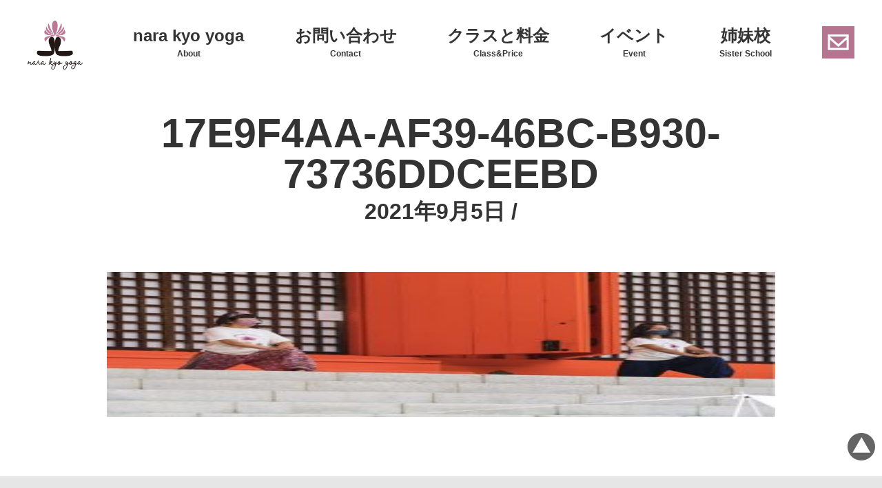

--- FILE ---
content_type: text/html; charset=UTF-8
request_url: https://kyoyoga-nara.com/2021/06/30/2021-6-20%E5%9B%BD%E9%9A%9B%E3%83%A8%E3%82%ACday%E9%96%A2%E8%A5%BFin%E5%92%8C%E6%AD%8C%E5%B1%B1%E3%80%80%E9%AB%98%E9%87%8E%E5%B1%B1%E3%81%AB%E5%87%BA%E6%BC%94%E3%81%95%E3%81%9B%E3%81%A6%E3%81%84/17e9f4aa-af39-46bc-b930-73736ddceebd/
body_size: 9101
content:
<!DOCTYPE html>
<html>
<head>
<meta charset="UTF-8">
<title>17E9F4AA-AF39-46BC-B930-73736DDCEEBD | 橿原市・天理市・田原本町のヨガ教室　nara 京 yoga【奈良】</title>
<meta name="viewport" content="width=device-width, initial-scale=1.0, maximum-scale=1.0, user-scalable=no">
<meta http-equiv="X-UA-Compatible" content="IE=edge">
<meta property="og:title" content="nara 京 yoga" />
<meta property="og:description" content="橿原市・天理市など奈良を拠点としたヨガ教室 nara 京 yogaは、国際ヨガDAY2019in奈良実行委員長の宮本京子が主宰するヨガ教室。ゆったりと心が満たされるヨガ体験を皆様にお届けします。" />
<meta property="og:type" content="website" />
<meta property="og:url" content="kyoyoga-nara.com" />
<meta property="og:image" content="https://kyoyoga-nara.com/app/wp-content/themes/kyoyoga/logo.jpg" />
<link rel="apple-touch-icon" href="https://kyoyoga-nara.com/app/wp-content/themes/kyoyoga/touch-icon-iphone.png">
<meta property="og:site_name" content="nara 京 yoga" />
<link rel="stylesheet" href="https://kyoyoga-nara.com/app/wp-content/themes/kyoyoga/style.css" media="screen">
<link rel="stylesheet" href="https://kyoyoga-nara.com/app/wp-content/themes/kyoyoga/common/css/base.css">
<link rel="stylesheet" media="all and (min-width: 769px)" href="https://kyoyoga-nara.com/app/wp-content/themes/kyoyoga/common/css/pc.css">
<link rel="stylesheet" media="screen and (max-width: 768px) and (min-width: 481px)" href="https://kyoyoga-nara.com/app/wp-content/themes/kyoyoga/common/css/tab.css">
<link rel="stylesheet" media="screen and (max-width: 480px) and (min-width: 0px)" href="https://kyoyoga-nara.com/app/wp-content/themes/kyoyoga/common/css/tab.css">
<script type="text/javascript" src="https://kyoyoga-nara.com/app/wp-content/themes/kyoyoga/common/js/jquery.js"></script>
<script type="text/javascript" src="https://kyoyoga-nara.com/app/wp-content/themes/kyoyoga/common/js/plugin.js"></script>
<script src="https://kyoyoga-nara.com/app/wp-content/themes/kyoyoga/common/js/respond.js"></script>
<link rel='dns-prefetch' href='//s.w.org' />
<link rel="alternate" type="application/rss+xml" title="橿原市・天理市・田原本町のヨガ教室　nara 京 yoga【奈良】 &raquo; フィード" href="https://kyoyoga-nara.com/feed/" />
<link rel="alternate" type="application/rss+xml" title="橿原市・天理市・田原本町のヨガ教室　nara 京 yoga【奈良】 &raquo; コメントフィード" href="https://kyoyoga-nara.com/comments/feed/" />
<link rel='stylesheet' id='wp-block-library-css'  href='https://kyoyoga-nara.com/app/wp-includes/css/dist/block-library/style.min.css?ver=5.2.21' type='text/css' media='all' />
<!--n2css--><link rel='https://api.w.org/' href='https://kyoyoga-nara.com/wp-json/' />
<link rel='shortlink' href='https://kyoyoga-nara.com/?p=420' />
<link rel="alternate" type="application/json+oembed" href="https://kyoyoga-nara.com/wp-json/oembed/1.0/embed?url=https%3A%2F%2Fkyoyoga-nara.com%2F2021%2F06%2F30%2F2021-6-20%25e5%259b%25bd%25e9%259a%259b%25e3%2583%25a8%25e3%2582%25acday%25e9%2596%25a2%25e8%25a5%25bfin%25e5%2592%258c%25e6%25ad%258c%25e5%25b1%25b1%25e3%2580%2580%25e9%25ab%2598%25e9%2587%258e%25e5%25b1%25b1%25e3%2581%25ab%25e5%2587%25ba%25e6%25bc%2594%25e3%2581%2595%25e3%2581%259b%25e3%2581%25a6%25e3%2581%2584%2F17e9f4aa-af39-46bc-b930-73736ddceebd%2F" />
<link rel="alternate" type="text/xml+oembed" href="https://kyoyoga-nara.com/wp-json/oembed/1.0/embed?url=https%3A%2F%2Fkyoyoga-nara.com%2F2021%2F06%2F30%2F2021-6-20%25e5%259b%25bd%25e9%259a%259b%25e3%2583%25a8%25e3%2582%25acday%25e9%2596%25a2%25e8%25a5%25bfin%25e5%2592%258c%25e6%25ad%258c%25e5%25b1%25b1%25e3%2580%2580%25e9%25ab%2598%25e9%2587%258e%25e5%25b1%25b1%25e3%2581%25ab%25e5%2587%25ba%25e6%25bc%2594%25e3%2581%2595%25e3%2581%259b%25e3%2581%25a6%25e3%2581%2584%2F17e9f4aa-af39-46bc-b930-73736ddceebd%2F&#038;format=xml" />
		<style type="text/css">.recentcomments a{display:inline !important;padding:0 !important;margin:0 !important;}</style>
				<style type="text/css" id="wp-custom-css">
			.sd-sharing-enabled,
.mw_wp_form_input .sousin{display:none!important;}


.mw_wp_form_confirm .privacyboxnone{display:none}


.error{border:solid 1px #fff;color:#fff!important;padding:4px; text-align:center;}

.error:before{content:"↑";}

.newsbk .direct h2{font-size:20px;color:#800000; margin-left:auto; margin-right: auto; width: 13em; margin-top: 10px; margin-bottom: 10px;}

h1{
  font-size: 10px;
}
		</style>
		</head>
<body class="attachment attachment-template-default single single-attachment postid-420 attachmentid-420 attachment-jpeg">

<!-- head s -->
<header> <a class="nav-button" href="#"> <span></span> <span></span> <span></span> </a>
  <nav class="nav-wrap">
    <ul class="accordion3">
	 <li class="logo"><a href="https://kyoyoga-nara.com/"><img src="https://kyoyoga-nara.com/app/wp-content/themes/kyoyoga/images/logo.png" alt="宮本京子ヨガ"></a></li>
 <li class="forsp"><a href="https://kyoyoga-nara.com/">トップページ<span>Top</span></a></li>
		<li><a href="https://kyoyoga-nara.com/about/">nara kyo yoga<span>About</span></a></li>
      <li><a href="https://kyoyoga-nara.com/first/">お問い合わせ<span>Contact</span></a></li>
      <li><a href="https://kyoyoga-nara.com/class/">クラスと料金<span>Class&amp;Price</span></a></li>
      <li><a href="https://kyoyoga-nara.com/category/event/">イベント<span>Event</span></a></li>
      <li><a href="https://kyoyoga-nara.com/sister/">姉妹校<span>Sister School</span></a></li>
      <li class="mail"><a href="https://kyoyoga-nara.com/contact/"><img src="https://kyoyoga-nara.com/app/wp-content/themes/kyoyoga/images/mail.png"></a></li>
    </ul>
	 
  </nav>
  <script>

	  
	 $(function() {
  $(".nav-button").on("click", function() {
    if ($(this).hasClass("active")) {
      $(this).removeClass("active");
      $(".nav-wrap")
        .addClass("close")
        .removeClass("open");
    } else {
      $(this).addClass("active");
      $(".nav-wrap")
        .addClass("open")
        .removeClass("close");
    }
  });
});

	  
	  
        </script>

</header>
<!-- head e --> 

										
						<article class="contentsbox">
		<section class="con-t">
			<h2>17E9F4AA-AF39-46BC-B930-73736DDCEEBD</h2>
			<h4>2021年9月5日 / </h4>
		</section>
						
						<section id="post-420" class="post-420 attachment type-attachment status-inherit hentry">
							
					
							
							<p class="attachment"><a href='https://kyoyoga-nara.com/app/wp-content/uploads/2021/09/17E9F4AA-AF39-46BC-B930-73736DDCEEBD.jpeg'><img width="300" height="211" src="https://kyoyoga-nara.com/app/wp-content/uploads/2021/09/17E9F4AA-AF39-46BC-B930-73736DDCEEBD-300x211.jpeg" class="attachment-medium size-medium" alt="" srcset="https://kyoyoga-nara.com/app/wp-content/uploads/2021/09/17E9F4AA-AF39-46BC-B930-73736DDCEEBD-300x211.jpeg 300w, https://kyoyoga-nara.com/app/wp-content/uploads/2021/09/17E9F4AA-AF39-46BC-B930-73736DDCEEBD-768x540.jpeg 768w, https://kyoyoga-nara.com/app/wp-content/uploads/2021/09/17E9F4AA-AF39-46BC-B930-73736DDCEEBD-1024x720.jpeg 1024w, https://kyoyoga-nara.com/app/wp-content/uploads/2021/09/17E9F4AA-AF39-46BC-B930-73736DDCEEBD.jpeg 1241w" sizes="(max-width: 300px) 100vw, 300px" /></a></p>
							
														
					
						</section>
						
						<!-- post navigation --
						<section class="navigation">
													</section>
						 /post navigation -->
						
						
					

</article>

	
  <!-- foot s -->
  <div id="goto"><a href="#top"><img src="https://kyoyoga-nara.com/app/wp-content/themes/kyoyoga/images/goto.png"></a></div>
  <!-- foot end --> 
  
<!-- content-main end -->


<footer>		
 <div id="foot">
		<nav>
    <ul>
	<li><a href="https://kyoyoga-nara.com/about/">nara kyo yoga<span>About</span></a></li>
      <li><a href="https://kyoyoga-nara.com/first/">お問い合わせ<span>Contact</span></a></li>
      <li><a href="https://kyoyoga-nara.com/class/">クラスと料金<span>Class&amp;Price</span></a></li>
      <li><a href="https://kyoyoga-nara.com/category/event/">イベント<span>Event</span></a></li>
      <li><a href="https://kyoyoga-nara.com/sister/">姉妹校<span>Sister School</span></a></li>

      <li class="mail"><a href="https://kyoyoga-nara.com/contact/"><img src="https://kyoyoga-nara.com/app/wp-content/themes/kyoyoga/images/mail.png"></a></li>
    </ul>
	 
  </nav>
	 
	 <div id="foot-in">
		 
		<div id="foot-l">
			<!--<a href="" target="_blank"><img src="https://kyoyoga-nara.com/app/wp-content/themes/kyoyoga/images/fb.png"></a>-->
			<a href="https://www.instagram.com/kyoyoga_48/" target="_blank"><img src="https://kyoyoga-nara.com/app/wp-content/themes/kyoyoga/images/ins.png"></a>
		</div>

		 
		<div id="foot-r">
			<a href="https://kyoyoga-nara.com" class="logo"><img src="https://kyoyoga-nara.com/app/wp-content/themes/kyoyoga/images/logo.png"></a>
			<address>copyright &copy; 2019 京YOGA All rights reserved.</address>
		</div>
		 
		 
		 </div>
	 
	</footer>	
	<script type='text/javascript' src='https://kyoyoga-nara.com/app/wp-includes/js/wp-embed.min.js?ver=5.2.21'></script>
</body>
</html>


--- FILE ---
content_type: text/css
request_url: https://kyoyoga-nara.com/app/wp-content/themes/kyoyoga/style.css
body_size: -15
content:
@charset "UTF-8";

/*
	Theme Name: KYO YOGA ORIGINAL THEME
	Author: KINARI

*/


--- FILE ---
content_type: text/css
request_url: https://kyoyoga-nara.com/app/wp-content/themes/kyoyoga/common/css/base.css
body_size: 955
content:
/* reset */
* {font-family:'ヒラギノ角ゴ Pro W3', 'Hiragino Kaku Gothic Pro', 'メイリオ', Meiryo, Verdana, 'ＭＳ Ｐゴシック', sans-serif;margin: 0;padding: 0;}
html, body {font-family:'ヒラギノ角ゴ Pro W3', 'Hiragino Kaku Gothic Pro', 'メイリオ', Meiryo, Verdana, 'ＭＳ Ｐゴシック', sans-serif;padding: 0;font-size: 90%;line-height:140%;color:#333;}
body, x:-moz-any-link {line-height:160%;}
 /* FireFox 2 */
html>/**/body, x:-moz-any-link, x:default {line-height:160%;} 
/* Only FireFox 3 */* html body {line-height:140%;} 
html, body, div, span, object, iframe, h1, h2, h3, h4, h5, h6, p, blockquote, pre, abbr, address, cite, code, del, dfn, em, img, ins, kbd, q, samp, small, strong, sub, sup, var, b, i, dl, dt, dd, ol, ul, li, fieldset, form, label, legend, table, caption, tbody, tfoot, thead, tr, th, td, article, aside, dialog, figure, footer, header, hgroup, menu, nav, section, time, mark, audio, video {margin:0;padding:0;border:0;outline:0;font-size:100%;vertical-align:baseline;background:transparent;}
body {line-height:1;}
article, aside, dialog, figure, footer, header, hgroup, nav, section {display:block;}
nav ul {list-style:none;}
a {margin:0;padding:0;border:0;font-size:100%;vertical-align:baseline;background:transparent;}
table {border-collapse:collapse;border-spacing:0;}
input, select {vertical-align:middle;}
em{font-style:normal;}
a{text-decoration:none;}


.mv {
}
.mv img {
    width: 100%;
}
#goto a {
    width: 40px;
    display: block;
    color: #7B7B7B;
	margin:20px 10px 20px auto;
}
#goto a img{width: 100%;}
/* fade in*/
.fadein {
    opacity : 0.1;
    transform : translate(0, 50px);
    transition : all 700ms;
    }
.fadein.scrollin {
    opacity : 1;
    transform : translate(0, 0);
    }
.first{line-height: 170%;}

/*css animation*/
    .fuwa {
        -webkit-animation:fuwa 1.5s infinite linear alternate;
        animation:fuwa 1.5s infinite linear alternate; 
    }	
    @-webkit-keyframes fuwa {
        0% {-webkit-transform:translate(0, 0) rotate(-5deg);}
        50% {-webkit-transform:translate(0, -5px) rotate(0deg);}
        100% {-webkit-transform:translate(0, 0)rotate(5deg);} 
    }	
    @keyframes fuwa {
        0% {transform:translate(0, 0) rotate(-5deg);}
        50% {transform:translate(0, -5px) rotate(0deg);}
        100% {transform:translate(0, 0)rotate(5deg);} 
    }
    
    .buru {
        -webkit-animation:buru 0.3s infinite linear alternate;
        animation:buru 0.3s infinite linear alternate;
    }
    @-webkit-keyframes buru {
        0% {-webkit-transform:translate(0, 0) rotate(-3deg);}
        50% {-webkit-transform:translate(0, -1px) rotate(0deg);}
        100% {-webkit-transform:translate(0, 0)rotate(3deg);}
    }	
    @keyframes buru {
        0% {transform:translate(0, 0) rotate(-3deg);}
        50% {transform:translate(0, -1px) rotate(0deg);}
        100% {transform:translate(0, 0)rotate(3deg);}
    }


.newsfloat{
display:flex;
}


--- FILE ---
content_type: text/css
request_url: https://kyoyoga-nara.com/app/wp-content/themes/kyoyoga/common/css/pc.css
body_size: 1815
content:
body {
}
header {
max-width:1200px;
	margin:0 auto;
}
header nav {
 margin-top: 30px;
	margin-bottom:16px;
}
header nav ul{
 display: flex;
	justify-content: space-between;
}
header nav ul li {
	padding-top:10px;
}
header nav ul li a{
	display: block;
	text-align: center;   
	
	color:#333;
	font-weight: bold;
	font-size:24px;
}

header nav ul li a span{
display: block;    text-align: center;   
	font-size:12px;
	margin-top: 8px;
}

header nav ul li.logo {
    width:80px;
	padding-top:0px;
}
header nav ul li.mail {
    width:47px;
	padding-top:8px;
}

header nav ul li.logo img,
header nav ul li.mail img{
    width:100%;
}



footer{background: #E6E6E6;padding-top:20px;}

footer #foot{
max-width:1200px;
	margin:0 auto;
}
footer #foot nav {
 margin-top: 30px;
	margin-bottom:16px;
}
footer #foot nav ul{
 display: flex;
	justify-content: space-between;
}
footer #foot nav ul li {
	padding-top:10px;
}
footer #foot nav ul li a{
	display: block;
	text-align: center;   
	
	color:#333;
	font-weight: bold;
	font-size:24px;
}

footer #foot nav ul li a span{
display: block;    text-align: center;   
	font-size:12px;
	margin-top: 8px;
}

footer #foot nav ul li.logo {
    width:80px;
	padding-top:0px;
}
footer #foot nav ul li.mail {
    width:47px;
	padding-top:8px;
}

footer #foot nav ul li.logo img,
footer #foot nav ul li.mail img{
    width:100%;
}



#foot-l{display:flex;width:30%;}
#foot-l a{display: block; width:47px;margin-right:10px;} 
#foot-l a img{width:100%;}

#foot-in{display:flex; justify-content: space-between;padding-bottom: 20px;}
#foot-in .logo{display: block; width: 164px;margin:0 0 0 auto;}
#foot-in .logo img{width:100%;}
#foot-in address{font-style:normal;}
#foot-r{width:40%; text-align: right;}





.spnone{display:none!important}



/* common */

.more{display: block; border:1px solid #333;background: #fff; margin: 24px auto;max-width: 23em; text-align: center;color:#333;padding:1em 0;}


.contop01{max-width: 1200px;margin:0 auto;}
.top01{width:100%; max-width: 738px;margin:63px auto 0;display: block;}
#top01 {display: flex;justify-content: space-between;}
#top01 a{display: block;max-width: 245px;}
#top01 a img,.imgw100{width:100%;}

.newsbk{background:#ECDBD7;margin:70px 0 30px;}
.newsbk section{display: block; max-width:1200px;margin: 0 auto;padding:40px 0;}
.newsbk .flex{display: flex; justify-content: space-between;}
.newsbk .flex h1{font-size:42px;font-weight: bold;}
.newsbk .direct h2{font-size:20px; margin-left:auto; margin-right: auto; width: 8em; margin-top: 10px; margin-bottom: 10px;}

.newsbk .flex .more{display: block; border:1px solid #333;background: #fff; margin: 24px 0 0 auto;    width: 13em; text-align: center;color:#333;padding:1em 0;}

.newsbk a{display: block; color:#333;line-height: 160%;border-bottom:#333 1px solid;margin-bottom:10px;padding:0 2em 10px 2em;}
.newsbk a span{display:block;}

.newsbk2{margin:70px 0 30px;}
.newsbk2 section{display: block; max-width:1200px;margin: 0 auto;padding:40px 0;}
.newsbk2 .flex{display: flex; justify-content: space-between;}
.newsbk2 .flex h1{font-size:42px;font-weight: bold;}

.newsbk2 .flex .more{display: block; border:1px solid #333;background: #fff; margin: 24px 0 0 auto;    width: 13em; text-align: center;color:#333;padding:1em 0;}

.newsbk2 a{display: block; color:#333;line-height: 160%;border-bottom:#333 1px solid;margin-bottom:10px;padding:0 2em 10px 2em;}
.newsbk2 a span{display:block;}






.contentsbox section{width:970px;margin: 0 auto;display:block;}

.con-t h4{font-size:20px;line-height:160%;}
.w2b{display:flex;justify-content: space-between;}
.w2b div{display: flex; width:49%;margin-bottom:65px;}
.w2b div span{display:block;width: 29%;}
.w2b div span img{width: 280px;display: block;}
.w2b div div{display: block;margin-top:10px;margin-left:20px;}

.w2b div div h4{display: block;font-size:200%;margin-bottom:13px;}
.w2b div div p{display: block; font-size:120%;line-height: 180%;}



.contentsbox img{width:100%!important;}

.classbox{}
.classbox h4{text-align:center;font-size:250%;margin-top:130px;}
.classbox h5{text-align:center;background:#eee;display:block;padding:8px 0;margin:20px 0;}
.classbox div{display: flex;justify-content: space-between;}
.classbox div span{display: block;max-width:203px;margin:20px 0 0 50px;}
.classbox div div{display: block;width: 630px;margin-right:30px;font-size:130%;}
.classbox div div p{display:block;border-bottom:1px solid #333;padding-bottom:1em;margin-bottom:1em; text-align: center; font-weight: bold; clear: both;}
.classbox img{width:204px;margin-top:-20px;}
.classbox div dl{display: block;width:100%;margin-left:60px;}
.classbox div dl dt{display: block;float: left;clear: left;width:7em;margin-bottom:30px;}
.classbox div dl dd{display: block;float:left;margin-bottom:30px;}
.classbox div dl dd em{margin-left:1em;}



em.em1{display:inline-block; text-align: center;width:8em;padding:4px 0;background:#66CCFF;}
em.em2{display:inline-block; text-align: center;width:8em;padding:4px 0;background:#AF99DA;}
em.em3{display:inline-block; text-align: center;width:8em;padding:4px 0;background:#E5B2BD;}
em.em4{display:inline-block; text-align: center;width:8em;padding:4px 0;background:#BECC00;}



.con-t{text-align:center;}
.con-t h2{font-size:370%; font-weight: bold;margin-top:1em;}
.con-t h3{font-size:230%;margin-bottom:90px;}
.con-t h4{font-size:200%;margin-bottom:62px;}
.con-t p{font-size:130%;margin-bottom:60px;font-weight:bold;line-height: 170%;}

.w2{
display:flex;
}

.w22 {
margin: 10px;
padding: 30px;
}

.first div{display:flex;}
.first div span{width: 10%;margin:20px 0;}
.first div p{margin-left:20px;display: flex;flex-direction: column; /* 子要素をflexboxにより縦方向に揃える */
    justify-content: center; /* 子要素をflexboxにより中央に配置する */
    align-items: center;  /* 子要素をflexboxにより中央に配置する */}

.first-b h4{font-size:130%;display: block;margin:30px 0 30px;}
.first-b div{justify-content: space-between;}
.first-b div p{width:48%;text-align: left;border-bottom:3px solid #333;padding:10px 0;}




.simai div{}
.simai div h5{border-bottom:solid 28px #BC7997;text-align: center;font-size: 160%;padding-bottom: 30px;margin-bottom:30px;}
.simai div table{width:70%;margin:0 auto 5em;}
.simai div table tbody{}
.simai div table tbody tr{display: flex;margin-bottom:2em;}
.simai div table tbody tr th{width:6em;font-weight: normal;}
.simai div table tbody tr td{}




.about{}
.about .w2 div{width:45%;justify-content: space-between;}
.about .about1{max-width: 412px;margin-top:60px;}
.about .about1 h3{text-align: center;font-size:150%;border-bottom:1px solid #333; padding-bottom:8px;margin-bottom:8px;}
.about .about1 h3 span{display: block;text-align: left;font-size:60%;margin-left:9em;}
.about .about1 p{text-align:center;line-height:170%;}
.about .about1 span{display:block;width:512px;}
.aboutlogo{display: block; width:40%;margin:100px auto;}
.about .about2 div{margin-top:100px;width:48%;text-align:center;line-height:170%;}
.about3{justify-content: space-between;}
.about3 div,
.about3 span{width:49%;}
.about3 span img{width:100%;}
.about3 div h5{font-size:200%;color:#B47591;line-height:160%;}
.about3 div p{line-height: 180%;}


.mw_wp_form{}
.mw_wp_form table{width:100%;}
.mw_wp_form table tbody{width:100%;}
.mw_wp_form table tbody tr{display: flex;margin-bottom:2em;}
.mw_wp_form table tbody tr th{width:20%;display:block;padding-top:0.8em;}
.mw_wp_form table tbody tr td{width:70%;display:block;}
.mw_wp_form table tbody tr td input[type="text"],
.mw_wp_form table tbody tr td textarea{width:100%;padding:8px;font-size:120%;}
.mw_wp_form table tbody tr td select{width:100%;font-size:120%;}
label{display:block}
.send input{display:block;border:1px solid #888; padding:1em; text-align:center; margin:0 auto;}


.forsp{display:none!important;}

.newsfloat{
display:flex;
width: auto;
padding: 10px
}
.w22{
width: 70%;
}

--- FILE ---
content_type: text/css
request_url: https://kyoyoga-nara.com/app/wp-content/themes/kyoyoga/common/css/tab.css
body_size: 1914
content:
html {
    -webkit-text-size-adjust: 100%;
}
header {
	height: 54px;
	background: url(../../images/splogo.png) no-repeat 10px center;
    background-size: 150px;
	
}
header nav {
    display: block;
    position: fixed;
}
header nav ul li {
    margin-bottom: 12px;
    font-size: 110%;
}

.nav-button {
    display: none;
}

.accordion3 {
    display: block;
    width: 44%;
    margin-left: 50%;
    background: #fff;
    height: 99vh;
	    padding:96px 3% 0;
}
.nav-wrap.open {
    display: block;
}
.nav-wrap.close {
    display: none;
}
.nav-button {
    display: block;
    cursor: pointer;
}
.nav-wrap {
    position: fixed;
    left: 0;
    top: 0;
    display: none;
    z-index: 10;
    width: 100%;
    height: 100%;
}
.open {
    transition: all 0.4s;
    background-color: rgba(203, 203, 203, 0.39);
}
.nav-button,  .nav-button span {
    display: inline-block;
    box-sizing: border-box;
    transition: all 0.4s;
}
.nav-button {
    z-index: 20;
    position: relative;
    width: 20px;
    height: 18px;
        right: -90%;
    top: 18px;
}
.nav-button span {
    position: absolute;
    left: 0;
    width: 100%;
    height: 1px;
    background-color: #000;
}
.nav-button span:nth-of-type(1) {
    top: 0;
}
.nav-button span:nth-of-type(2) {
    top: 8px;
}
.nav-button span:nth-of-type(3) {
    bottom: 0;
}
.nav-button.active span:nth-of-type(1) {
    -webkit-transform: translateY(10px) rotate(-45deg);
    transform: translateY(10px) rotate(-45deg);
}
.nav-button.active span:nth-of-type(2) {
    opacity: 0;
}
.nav-button.active span:nth-of-type(3) {
    -webkit-transform: translateY(-7px) rotate(45deg);
    transform: translateY(-7px) rotate(45deg);
}

header nav {
 margin-top: 0px;
	margin-bottom:16px;
}
header nav ul{
 display: flex;
	justify-content: space-between;
}
header nav ul li {
	padding-top:10px;
}
header nav ul li a{
	display: block;
	text-align: center;   
	
	color:#333;
	font-weight: bold;
	font-size:20px;
}

header nav ul li a span{
display: block;    text-align: center;   
	font-size:12px;
	margin-top: 8px;
}

header nav ul li.logo {
    display: none;
}
header nav ul li.mail {
    width:47px;
	padding-top:8px;
}

header nav ul li.logo img,
header nav ul li.mail img{
    width:100%;
}

footer #foot nav{display: none}

#foot-l{display:flex;width:100%; justify-content: center;}
#foot-l a{display: block; width:47px;margin-right:10px;}
#foot-l a img{width:100%;}

#foot-in{justify-content: space-between;padding-bottom: 20px;}
#foot-in .logo{display: block; width: 104px;margin:10px auto;}
#foot-in .logo img{width:100%;}
#foot-in address{font-style:normal;margin-top:10px;}
#foot-r{width:100%; text-align: center;}

.spnone{display:none!important;}




/* common */

.more{display: block; border:1px solid #333;background: #fff; margin: 24px auto;max-width: 23em; text-align: center;color:#333;padding:1em 0;}


.contop01{max-width: 1200px;margin:0 auto;}
.top01{width:100%; max-width: 738px;margin:63px auto 0;display: block;}
#top01 {display: flex;justify-content: space-between;}
#top01 a{display: block;max-width: 245px;}
#top01 a img,.imgw100{width:100%;}

.newsbk{background:#ECDBD7;margin:70px 0 30px;}
.newsbk section{display: block; max-width:1200px;margin: 0 auto;padding:40px 0;}
.newsbk .flex{}
.newsbk .flex h1{font-size:32px;font-weight: bold; text-align: center;}

.newsbk .flex .more{display: block; border:1px solid #333;background: #fff; margin: 24px auto 0;    width: 13em; text-align: center;color:#333;padding:1em 0;}

.newsbk a{display: block; color:#333;line-height: 160%;border-bottom:#333 1px solid;margin-bottom:10px;padding:0 2em 10px 2em;}
.newsbk a span{display:block;}

.newsbk2{margin:70px 0 30px;}
.newsbk2 section{display: block; max-width:1200px;margin: 0 auto;padding:40px 0;}
.newsbk2 .flex{}
.newsbk2 .flex h1{font-size:32px;font-weight: bold; text-align: center;}
.newsbk .direct h2{font-size:20px; margin-left:auto; margin-right: auto; width: 8em; margin-top: 10px; margin-bottom: 10px;}

.newsbk2 .flex .more{display: block; border:1px solid #333;background: #fff; margin: 24px auto 0;    width: 13em; text-align: center;color:#333;padding:1em 0;}

.newsbk2 a{display: block; color:#333;line-height: 160%;border-bottom:#333 1px solid;margin-bottom:10px;padding:0 2em 10px 2em;}
.newsbk2 a span{display:block;}









.contentsbox section{width:90%;margin: 0 auto;display:block;}

.con-t h4{font-size:20px;line-height:160%;}
.w2b{}
.w2b div{display: block; width:100%;margin-bottom:65px;}
.w2b div span{display:block;width: 29%;}
.w2b div span img{width: 280px;display: block;}
.w2b div div{display: block;margin-top:10px;}

.w2b div div h4{display: block;font-size:200%;margin-bottom:13px; line-height: 170%;}
.w2b div div p{display: block; font-size:120%;line-height: 180%;}



.contentsbox img{width:100%!important;}

.classbox{}
.classbox h4{text-align:center;font-size:170%;margin-top:130px;}
.classbox h5{text-align:center;background:#eee;display:block;padding:8px 0;margin:20px 0;}
.classbox div{}
.classbox div span{display: block;max-width:30%;margin:20px auto 0px;}
.classbox div span img{display:block;}
.classbox div div{display: block;width: 90%;margin-right:30px;font-size:130%;}
.classbox div div p{display:block;border-bottom:1px solid #333;padding-bottom:1em;margin-bottom:1em; text-align: center; font-weight: bold;}
.classbox img{width:204px;margin-top:-20px;}
.classbox div dl{display: block;width:100%;
    text-align: center;}
.classbox div dl dt{display: block;width:auto;margin-bottom:30px;
    text-align: center;}
.classbox div dl dd{display: block;margin-bottom:30px;
    text-align: center;}
.classbox div dl dd em{display: block;margin:0 auto;}



em.em1{display:inline-block; text-align: center;width:8em;padding:4px 0;background:#66CCFF;}
em.em2{display:inline-block; text-align: center;width:8em;padding:4px 0;background:#AF99DA;}
em.em3{display:inline-block; text-align: center;width:8em;padding:4px 0;background:#E5B2BD;}
em.em4{display:inline-block; text-align: center;width:8em;padding:4px 0;background:#BECC00;}



.con-t{text-align:center;}
.con-t h2{font-size:180%; font-weight: bold;margin-top:1em;}
.con-t h3{font-size:160%;margin-bottom:90px;}
.con-t h4{font-size:130%;margin-bottom:62px;}
.con-t p{font-size:120%;margin-bottom:60px;font-weight:bold;line-height: 170%;}

.w2{}

.first div{display:flex;}
.first div span{width: 20%;margin:20px 0;}
.first div p{}

.first-b h4{font-size:130%;display: block;margin:30px 0 30px;}
.first-b div{}
.first-b div p{width:100%;text-align: center;border-bottom:3px solid #333;padding:10px 0;}




.simai div{}
.simai div h5{border-bottom:solid 28px #BC7997;text-align: center;font-size: 160%;padding-bottom: 30px;margin-bottom:30px;}
.simai div table{width:70%;margin:0 auto 5em;}
.simai div table tbody{}
.simai div table tbody tr{margin-bottom:2em;}
.simai div table tbody tr th{display: block;font-weight: normal; text-align: center;margin-bottom:30px;}
.simai div table tbody tr td{display: block; text-align: center;margin-bottom:30px;}




.about{}
.about .w2 div{}
.about .about1{width: 100%;margin-top:60px;}
.about .about1 h3{text-align: center;font-size:150%;border-bottom:1px solid #333; padding-bottom:8px;margin-bottom:8px;}
.about .about1 h3 span{display: block;text-align: left;font-size:60%;}
.about .about1 p{text-align:center;line-height:170%;}
.about .about1 span{display:block;width:100%;}
.aboutlogo{display: block; width:100%;margin:50px auto;}
.about .about2 div{margin-top:50px;width:100%;text-align:center;line-height:170%;}
.about3{}
.about3 div,
.about3 span{width:100%;}
.about3 span img{width:100%;}
.about3 div h5{font-size:200%;color:#B47591;line-height:160%;}
.about3 div p{line-height: 180%;}

.mw_wp_form{}
.mw_wp_form table{width:100%;}
.mw_wp_form table tbody{width:100%;}
.mw_wp_form table tbody tr{display:block;margin-bottom:2em;}
.mw_wp_form table tbody tr th{width:100%;display:block;padding-bottom:0.8em;}
.mw_wp_form table tbody tr td{width:100%;display:block;}
.mw_wp_form table tbody tr td input[type="text"],
.mw_wp_form table tbody tr td textarea{width:100%;padding:8px;font-size:120%;}
.mw_wp_form table tbody tr td select{width:100%;font-size:120%;}

label{display:block}
.send input{display:block;border:1px solid #888; padding:1em; text-align:center; margin:0 auto;}


--- FILE ---
content_type: application/javascript
request_url: https://kyoyoga-nara.com/app/wp-content/themes/kyoyoga/common/js/plugin.js
body_size: 376
content:
$(document).ready(function(){
	$(function() { 
		$("a").css("opacity","1");
		$("a").hover(function () {$(this).stop().animate({opacity: 0.5}, 'fast');},function () {$(this).stop().animate({opacity: 1}, 'slow');});		
	});

	/* gotop */
	$(function () {
        $('#goto a').click(function () {
            $('body,html').animate({
                scrollTop: 0
            }, 800);
            return false;
        });
    });
    
/*


$(document).ready(function(){
    // hide #back-top first
    $("#goto").hide();
    // fade in #back-top
    $(function () {
        $(window).scroll(function () {
            if ($(this).scrollTop() > 100) {
                $('#goto').fadeIn();
            } else {
                $('#goto').stop(true, true).fadeOut();
            }
        });
        // scroll body to 0px on click
        $('#goto a').click(function () {
            $('body,html').animate({
                scrollTop: 0
            }, 800);
            return false;
        });
    });
});

*/


	
});




/* fadein */
$(function(){
    $(window).scroll(function (){
        $('.fadein').each(function(){
            var elemPos = $(this).offset().top;
            var scroll = $(window).scrollTop();
            var windowHeight = $(window).height();
            if (scroll > elemPos - windowHeight + 200){
                $(this).addClass('scrollin');
            }
        });
    });
});



